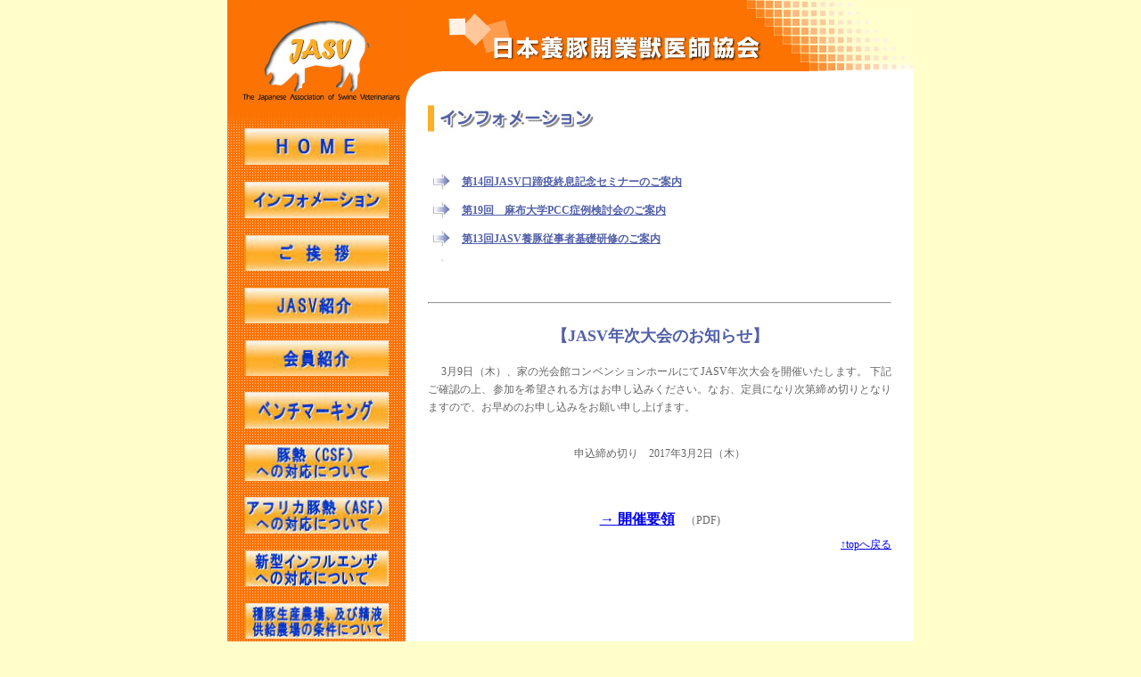

--- FILE ---
content_type: text/html; charset=SJIS
request_url: https://www.e-jasv.com/info/info-43.html
body_size: 13643
content:
<html>
<head>
<title>日本養豚開業獣医師協会（JASV</title>
<meta http-equiv="Content-Type" content="text/html; charset=Shift_JIS">
<script language="JavaScript">
<!--
function MM_swapImgRestore() { //v3.0
  var i,x,a=document.MM_sr; for(i=0;a&&i<a.length&&(x=a[i])&&x.oSrc;i++) x.src=x.oSrc;
}

function MM_preloadImages() { //v3.0
  var d=document; if(d.images){ if(!d.MM_p) d.MM_p=new Array();
    var i,j=d.MM_p.length,a=MM_preloadImages.arguments; for(i=0; i<a.length; i++)
    if (a[i].indexOf("#")!=0){ d.MM_p[j]=new Image; d.MM_p[j++].src=a[i];}}
}

function MM_findObj(n, d) { //v4.01
  var p,i,x;  if(!d) d=document; if((p=n.indexOf("?"))>0&&parent.frames.length) {
    d=parent.frames[n.substring(p+1)].document; n=n.substring(0,p);}
  if(!(x=d[n])&&d.all) x=d.all[n]; for (i=0;!x&&i<d.forms.length;i++) x=d.forms[i][n];
  for(i=0;!x&&d.layers&&i<d.layers.length;i++) x=MM_findObj(n,d.layers[i].document);
  if(!x && d.getElementById) x=d.getElementById(n); return x;
}

function MM_swapImage() { //v3.0
  var i,j=0,x,a=MM_swapImage.arguments; document.MM_sr=new Array; for(i=0;i<(a.length-2);i+=3)
   if ((x=MM_findObj(a[i]))!=null){document.MM_sr[j++]=x; if(!x.oSrc) x.oSrc=x.src; x.src=a[i+2];}
}
//-->
</script>
<link rel="stylesheet" href="../jasv.css" type="text/css">
<style type="text/css">
<!--
.style1 {
	color: #CC0000;
	font-weight: bold;
	font-size: 16px;
}
.style2 {
	color: #5260A9;
	font-weight: bold;
	font-size: 13px;
}
-->
</style>
</head>

<body bgcolor="#FFFFCC" text="#000000" leftmargin="0" topmargin="0" onLoad="MM_preloadImages('../../image/button_01-2.jpg','../image/button_02-2.jpg','../image/button_03-2.jpg','../image/button_04-2.jpg','../image/button_05-2.jpg','../image/button_06-2.jpg','../image/button_07-2.jpg','../image/button_08-2.jpg','../image/button_09-2.jpg','../image/button_10-2.jpg','../image/button_00-2.jpg','../image/kyoto-02.jpg')">
<table border="0" cellpadding="0" cellspacing="0" align="center" bgcolor="#FFFFFF" width="770">
<tr>
    <td valign="top">
      
<table width="100%" border="0" cellpadding="0" cellspacing="0">
<tr> 
          
<td height="522" width="200" background="../image/top_l_back.jpg" valign="top"><a href="../index.html" target="_self"><img src="../image/top_l_01.jpg" width="200" height="118" alt="日本養豚開業獣医師協会（JASV" border="0"></a><br>
            <img src="../image/top_l_02.jpg" width="200" height="26"><br>
<!--　ボタンテーブル　-->
<table width="80%" border="0" cellpadding="0" cellspacing="0">
<tr> 
<td width="10%">　</td>
<td width="56%"><a href="../index.html" onMouseOut="MM_swapImgRestore()" onMouseOver="MM_swapImage('Image53','','../image/button_00-2.jpg',1)" target="_self"><img name="Image53" border="0" src="../image/button_00-1.jpg" width="162" height="41" alt="HOME"></a></td>
<td width="34%">　</td>
</tr>
<tr> 
<td width="10%"><img src="../image/spacer.gif" width="19" height="19"></td>
<td width="56%"><img src="../image/spacer.gif" width="19" height="19"></td>
<td width="34%"><img src="../image/spacer.gif" width="19" height="19"></td>
</tr>
<tr> 
<td width="10%">　</td>
<td width="56%"><a href="info.html" onMouseOut="MM_swapImgRestore()" onMouseOver="MM_swapImage('Image6','','../image/button_01-2.jpg',1)" target="_self"><img name="Image6" border="0" src="../image/button_01-1.jpg" width="162" height="41" alt="インフォメーション"></a></td>
<td width="34%">　</td>
</tr>
<tr> 
<td width="10%">　</td>
<td width="56%"><img src="../image/spacer.gif" width="10" height="10"></td>
<td width="34%">　</td>
</tr>
<tr> 
<td width="10%">　</td>
<td width="56%"><a href="../aisatsu.html" onMouseOut="MM_swapImgRestore()" onMouseOver="MM_swapImage('Image16','','../image/button_02-2.jpg',1)" target="_self"><img name="Image16" border="0" src="../image/button_02-1.jpg" width="162" height="41" alt="ご挨拶"></a></td>
<td width="34%">　</td>
</tr>
<tr> 
<td width="10%">　</td>
<td width="56%"><img src="../image/spacer.gif" width="10" height="10"></td>
<td width="34%">　</td>
</tr>
<tr> 
<td width="10%">　</td>
<td width="56%"><a href="../jasv.html" onMouseOut="MM_swapImgRestore()" onMouseOver="MM_swapImage('Image17','','../image/button_03-2.jpg',1)" target="_self"><img name="Image17" border="0" src="../image/button_03-1.jpg" width="162" height="41" alt="JASVご紹介"></a></td>
<td width="34%">　</td>
</tr>
<tr> 
<td width="10%">　</td>
<td width="56%"><img src="../image/spacer.gif" width="10" height="10"></td>
<td width="34%">　</td>
</tr>
<tr> 
<td width="10%">　</td>
<td width="56%"><a href="../member.html" onMouseOut="MM_swapImgRestore()" onMouseOver="MM_swapImage('Image18','','../image/button_04-2.jpg',1)" target="_self"><img name="Image18" border="0" src="../image/button_04-1.jpg" width="162" height="41" alt="会員紹介"></a></td>
<td width="34%">　</td>
</tr>
<tr> 
<td width="10%">　</td>
<td width="56%"><img src="../image/spacer.gif" width="10" height="10"></td>
<td width="34%">　</td>
</tr>
<tr> 
<td width="10%">　</td>
<td width="56%"><a href="../benchmark.html" onMouseOut="MM_swapImgRestore()" onMouseOver="MM_swapImage('Image23','','../image/button_19-2.jpg',1)" target="_self"><img name="Image23" border="0" src="../image/button_19-1.jpg" width="162" height="41" alt="ベンチマーキング"></a></td>
<td width="34%">　</td>
</tr>
<tr> 
<td width="10%">　</td>
<td width="56%"><img src="../image/spacer.gif" width="10" height="10"></td>
<td width="34%">　</td>
</tr>
<td width="10%">　</td>
<td width="56%"><a href="../csf.html" onMouseOut="MM_swapImgRestore()" onMouseOver="MM_swapImage('ImageASF','','../image/button_17-2.jpg',1)" target="_self"><img name="ImageASF" border="0" src="../image/button_17-1.jpg" width="162" height="41" alt="豚コレラへの対応について"></a></td>
<td width="34%">　</td>
</tr>
<tr> 
<td width="10%">　</td>
<td width="56%"><img src="../image/spacer.gif" width="10" height="10"></td>
<td width="34%">　</td>
</tr>
<tr> 
<td width="10%">　</td>
<td width="56%"><a href="../asf.html" onMouseOut="MM_swapImgRestore()" onMouseOver="MM_swapImage('ImageASF','','../image/button_16-2.jpg',1)" target="_self"><img name="ImageASF" border="0" src="../image/button_16-1.jpg" width="162" height="41" alt="アフリカ豚コレラへの対応について"></a></td>
<td width="34%">　</td>
</tr>
<tr> 
<td width="10%">　</td>
<td width="56%"><img src="image/spacer.gif" width="10" height="10"></td>
<td width="34%">　</td>
</tr>
<tr> 
<td width="10%">　</td>
<td width="56%"><a href="../Influenza.html" onMouseOut="MM_swapImgRestore()" onMouseOver="MM_swapImage('Image19','','../image/button_05-2.jpg',1)" target="_self"><img name="Image19" border="0" src="../image/button_05-1.jpg" width="162" height="41" alt="APVS"></a></td>
<td width="34%">　</td>
</tr>
<tr> 
<td width="10%">　</td>
<td width="56%"><img src="image/spacer.gif" width="10" height="10"></td>
<td width="34%">　</td>
</tr>
<tr> 
<td width="10%">　</td>
<td width="56%"><a href="jasv_ai.html" onMouseOut="MM_swapImgRestore()" onMouseOver="MM_swapImage('ImageAI','','../image/button_14-2.jpg',1)" target="_self"><img name="ImageAI" border="0" src="../image/button_14-1.jpg" width="162" height="41" alt="種豚生産農場、及び精液供給農場（AIセンター）の条件について"></a></td>
<td width="34%">　</td>
</tr>
<tr> 
<td width="10%">　</td>
<td width="56%"><img src="image/spacer.gif" width="10" height="10"></td>
<td width="34%">　</td>
</tr>
<tr> 
<td width="10%">　</td>
<td width="56%"><a href="../amr.html" onMouseOut="MM_swapImgRestore()" onMouseOver="MM_swapImage('Image20','','../image/button_15-2.jpg',1)" target="_self"><img name="Image20" border="0" src="../image/button_15-1.jpg" width="162" height="41" alt="薬剤耐性対策に対応した飼養管理技術確立支援事業"></a></td>
<td width="34%">　</td>
</tr>
<tr> 
<td width="10%">　</td>
<td width="56%"><img src="../image/spacer.gif" width="10" height="10"></td>
<td width="34%">　</td>
</tr>
<tr> 
<td width="10%">　</td>
<td width="56%"><a href="../member/gijutu.html" onMouseOut="MM_swapImgRestore()" onMouseOver="MM_swapImage('Image60','','../image/button_13-2.jpg',1)" target="_self"><img name="Image60" border="0" src="../image/button_13-1.jpg" width="162" height="41" alt="会員向け情報"></a></td>
<td width="34%">　</td>
</tr>
<tr> 
<td width="10%"></td>
<td width="56%"><img src="../image/spacer.gif" width="10" height="9"></td>
<td width="34%"></td>
</tr>
<tr> 
<td width="10%">　</td>
<td width="56%"><a href="http://youngjasv.seesaa.net/" onMouseOut="MM_swapImgRestore()" onMouseOver="MM_swapImage('Image56','','../image/button_10-2.jpg',1)" target="_blank"><img name="Image56" border="0" src="../image/button_10-1.jpg" width="162" alt="若手養豚獣医師「涙と笑いの奮闘記」"></a></td>
<td width="34%">　</td>
</tr>
<tr> 
<td width="10%">　</td>
<td width="56%"><img src="../image/spacer.gif" width="10" height="10"></td>
<td width="34%">　</td>
</tr>
<tr> 
<td width="10%">　</td>
<td width="56%"><a href="../toiawase.html" onMouseOut="MM_swapImgRestore()" onMouseOver="MM_swapImage('Image21','','../image/button_07-2.jpg',1)" target="_self"><img name="Image21" border="0" src="../image/button_07-1.jpg" width="162" height="41" alt="お問い合わせ･入会案内"></a></td>
<td width="34%">　</td>
</tr>
<tr> 
<td width="10%">　</td>
<td width="56%"><img src="../image/spacer.gif" width="10" height="10"></td>
<td width="34%">　</td>
</tr>
<tr> 
<td width="10%">　</td>
<td width="56%"><a href="../link.html" onMouseOut="MM_swapImgRestore()" onMouseOver="MM_swapImage('Image22','','../image/button_08-2.jpg',1)" target="_self"><img name="Image22" border="0" src="../image/button_08-1.jpg" width="162" height="41" alt="リンク"></a></td>
<td width="34%">　</td>
</tr>
<tr> 
<td width="10%">　</td>
<td width="56%"><img src="../image/spacer.gif" width="10" height="10"></td>
<td width="34%">　</td>
</tr>
<tr> 
<td width="10%">　</td>
<td width="56%"><img src="../image/spacer.gif" width="10" height="10"></td>
<td width="34%">　</td>
</tr>
</table>
<!--　ボタンテーブル　end-->
          </td>
          
<td width="586" valign="top"> 
<!--　右テーブル01 -->
<table border="0" cellspacing="0" cellpadding="0">
<tr> 
<td colspan="4"><a href="../index.html" target="_self"><img src="../image/top_r_01.jpg" border="0" alt="日本養豚開業獣医師協会（JASV)"></a></td>
</tr>
<tr> 
<td height="11"><img src="../image/top_r_02.jpg" width="25" height="38"></td>
<td height="11"><img src="../image/top_r_03.jpg" width="277" height="38"></td>
<td height="11"><img src="../image/spacer.gif" width="243" height="38"></td>
<td height="11"><img src="../image/spacer.gif" width="25" height="38"></td>
</tr>
</table>
<!--　右テーブル01  end-->
<!--　右テーブル02 -->
<table border="0" cellspacing="0" cellpadding="0" width="570" class="honbun">
<tr valign="top"> 
<td height="16" width="26"><img src="../image/spacer.gif" width="25" height="26"></td>
<td height="16" width="519"><a name="top"></a><img src="../image/title_01.jpg" width="520" height="30" alt="インフォメーション"></td>
<td height="16" width="25"><img src="../image/spacer.gif" width="25" height="26"></td>
</tr>
<tr valign="top"> 
<td height="9" width="26"><img src="../image/spacer.gif" width="25" height="20"></td>
<td height="9" width="519"><a name="topics"></a></td>
<td height="9" width="25">　</td>
</tr>
<tr valign="top"> 
<td height="7" width="26"><img src="../image/spacer.gif" width="25" height="10"></td>
<td height="7" width="519">　</td>
<td height="7" width="25">　</td>
</tr>
<tr valign="top"> 
<td width="26">　</td>
<td width="519"> 
<div align="left"> 
<!--トピックス内 -->
<div align="center"><iframe src="info_index.html" name="inline" width="100%" marginwidth="0" height="105
" marginheight="0" align="center" scrolling="auto" frameborder="0"> 
<font size="2"><使用ブラウザはIE5以上・ Netscape6以上でご覧ください> 
</font></iframe></div><br>
<br>

<!--トピックス内  end-->
</div></td>
<td width="25">　</td>
</tr>
<tr valign="top"> 
<td width="26">　</td>
<td width="519"> 
<div align="center"><b><font color="#5260A9"> <a name="03"></a> </font></b> <b><font color="#5260A9"> 
<font size="+1"> </font></font></b> 
<hr>
<b><font color="#5260A9"><font size="+1"><br>
  【JASV年次大会のお知らせ】</font></font></b><br>
</div></td>
<td width="25">　</td>
</tr>
<tr valign="top"> 
<td width="26">　</td>
<td width="519"><div align="right"><img src="../image/spacer.gif" width="20" height="20"></div></td>
<td width="25">　</td>
</tr>
<tr valign="top"> 
<td width="26" height="107">　</td>
<td width="519"><div align="justify">
  <p>　 3月9日（木）、家の光会館コンベンションホールにてJASV年次大会を開催いたします。
下記ご確認の上、参加を希望される方はお申し込みください。なお、定員になり次第締め切りとなりますので、お早めのお申し込みをお願い申し上げます。
<br><br>
<center>申込締め切り　2017年3月2日（木）</center>
<br><br>
</p>
        <p align="center"><span class="name"><a href="info43-1.pdf" target="_blank">→ 開催要領</a></span>　（PDF)<br>
  </p>
  </div></td>
<td width="25">　</td>
</tr>
<tr valign="top"> 
<td width="26">　</td>
<td width="519"> 
<div align="right"><img src="../image/spacer.gif" width="20" height="20"><a href="#top">↑topへ戻る
</a><br><br>
</div></td>
<td width="25">　</td>
</tr>
<tr valign="top"> 
<td width="26">　</td>
<td width="519">　</td>
<td width="25">　</td>
</tr>
</table>
<!--　右テーブル 02　end-->

</td>
        </tr>
        <tr bgcolor="#FC7203"> 
          
<td height="30" colspan="2" bgcolor="#FC7203"> 
<div align="center"><font color="#FFFFFF" size="2"><b>Copyright 2007. The Japanese 
Association of Swine Veterinarians. All rights reserved.</b></font></div>
          </td>
        </tr>
      </table>
    </td>
  </tr>
</table>
</body>
</html>


--- FILE ---
content_type: text/html; charset=SJIS
request_url: https://www.e-jasv.com/info/info_index.html
body_size: 37164
content:
<!DOCTYPE html PUBLIC "-//W3C//DTD XHTML 1.0 Transitional//EN" "http://www.w3.org/TR/xhtml1/DTD/xhtml1-transitional.dtd">
<html xmlns="http://www.w3.org/1999/xhtml">
<head>
<meta http-equiv="Content-Type" content="text/html; charset=shift_jis" />
<meta charset="shift_jis">
<title>無題ドキュメント</title>
<link href="../jasv.css" rel="stylesheet" type="text/css" />
</head>

<body leftmargin="0" topmargin="0">
<table border="0" cellspacing="0" cellpadding="6" width="475">
  <tr valign="middle">
    <td><font size="+2"><b><font size="+1" color="#5260A9"><img src="../image/yajirusi.gif" alt=" " width="20" height="20" /></font></b></font></td>
    <td class="honbun"><div class="honbun"><b><a href="info-107.html" target="_parent"><font color="#5260A9">第14回JASV口蹄疫終息記念セミナーのご案内</font></a></b></div></td>
  </tr>
  <tr valign="middle">
    <td><font size="+2"><b><font size="+1" color="#5260A9"><img src="../image/yajirusi.gif" alt=" " width="20" height="20" /></font></b></font></td>
    <td class="honbun"><div class="honbun"><b><a href="info-106.html" target="_parent"><font color="#5260A9">第19回　麻布大学PCC症例検討会のご案内</font></a></b></div></td>
  </tr>
  <tr valign="middle">
    <td><font size="+2"><b><font size="+1" color="#5260A9"><img src="../image/yajirusi.gif" alt=" " width="20" height="20" /></font></b></font></td>
    <td class="honbun"><div class="honbun"><b><a href="info-105.html" target="_parent"><font color="#5260A9">第13回JASV養豚従事者基礎研修のご案内</font></a></b></div></td>
  </tr>
  <tr valign="middle">
    <td><font size="+2"><b><font size="+1" color="#5260A9"><img src="../image/yajirusi.gif" alt=" " width="20" height="20" /></font></b></font></td>
    <td class="honbun"><div class="honbun"><b><a href="info-104.html" target="_parent"><font color="#5260A9">豚病講習会（動物衛生研究部門）開催のご案内</font></a></b></div></td>
  </tr>
  <tr valign="middle">
    <td><font size="+2"><b><font size="+1" color="#5260A9"><img src="../image/yajirusi.gif" alt=" " width="20" height="20" /></font></b></font></td>
    <td class="honbun"><div class="honbun"><b><a href="info-103.html" target="_parent"><font color="#5260A9">JASV活動報告会および記念講演のご案内</font></a></b></div></td>
  </tr>
  <tr valign="middle">
    <td><font size="+2"><b><font size="+1" color="#5260A9"><img src="../image/yajirusi.gif" alt=" " width="20" height="20" /></font></b></font></td>
    <td class="honbun"><div class="honbun"><b><a href="info-102.html" target="_parent"><font color="#5260A9">JASVベンチマーキングセミナー開催のご案内</font></a></b></div></td>
  </tr>
  <tr valign="middle">
    <td><font size="+2"><b><font size="+1" color="#5260A9"><img src="../image/yajirusi.gif" alt=" " width="20" height="20" /></font></b></font></td>
    <td class="honbun"><div class="honbun"><b><a href="info-101.html" target="_parent"><font color="#5260A9">第18回 麻布大学PCC症例検討会レポート</font></a></b></div></td>
  </tr>
  <tr valign="middle">
    <td><font size="+2"><b><font size="+1" color="#5260A9"><img src="../image/yajirusi.gif" alt=" " width="20" height="20" /></font></b></font></td>
    <td class="honbun"><div class="honbun"><b><a href="info-95.html" target="_parent"><font color="#5260A9">第105回日本豚病研究会研究集会・2024年度日本豚病臨床研究会・令和6年度日本養豚開業獣医師協会　第14回合同集会のご案内</font></a></b></div></td>
  </tr>
  <tr valign="middle">
    <td><font size="+2"><b><font size="+1" color="#5260A9"><img src="../image/yajirusi.gif" alt=" " width="20" height="20" /></font></b></font></td>
    <td class="honbun"><div class="honbun"><b><a href="info-94.html" target="_parent"><font color="#5260A9">豚病講習会（動物衛生研究部門）開催のご案内</font></a></b></div></td>
  </tr>
  <tr valign="middle">
    <td><font size="+2"><b><font size="+1" color="#5260A9"><img src="../image/yajirusi.gif" alt=" " width="20" height="20" /></font></b></font></td>
    <td class="honbun"><div class="honbun"><b><a href="info-93.html" target="_parent"><font color="#5260A9">JASV活動報告会および記念講演のご案内</font></a></b></div></td>
  </tr>
  <tr valign="middle">
    <td><font size="+2"><b><font size="+1" color="#5260A9"><img src="../image/yajirusi.gif" alt=" " width="20" height="20" /></font></b></font></td>
    <td class="honbun"><div class="honbun"><b><a href="info-92.html" target="_parent"><font color="#5260A9">JASVベンチマーキングセミナー開催のご案内</font></a></b></div></td>
  </tr>
  <tr valign="middle">
    <td><font size="+2"><b><font size="+1" color="#5260A9"><img src="../image/yajirusi.gif" alt=" " width="20" height="20" /></font></b></font></td>
    <td class="honbun"><div class="honbun"><b><a href="info-91.html" target="_parent"><font color="#5260A9">JASV年次大会2024開催のご案内</font></a></b></div></td>
  </tr>
  <tr valign="middle">
    <td><font size="+2"><b><font size="+1" color="#5260A9"><img src="../image/yajirusi.gif" alt=" " width="20" height="20" /></font></b></font></td>
    <td class="honbun"><div class="honbun"><b><a href="info-90.html" target="_parent"><font color="#5260A9">第11回JASV養豚従事者基礎研修のご案内</font></a></b></div></td>
  </tr>
  <tr valign="middle">
    <td><font size="+2"><b><font size="+1" color="#5260A9"><img src="../image/yajirusi.gif" alt=" " width="20" height="20" /></font></b></font></td>
    <td class="honbun"><div class="honbun"><b><a href="info-89.html" target="_parent"><font color="#5260A9">第17回　麻布大学PCC症例検討会のご案内</font></a></b></div></td>
  </tr>
  <tr valign="middle">
    <td><font size="+2"><b><font size="+1" color="#5260A9"><img src="../image/yajirusi.gif" alt=" " width="20" height="20" /></font></b></font></td>
    <td class="honbun"><div class="honbun"><b><a href="info-88.html" target="_parent"><font color="#5260A9">第12回JASV口蹄疫終息記念セミナーのご案内</font></a></b></div></td>
  </tr>
  <tr valign="middle">
    <td><font size="+2"><b><font size="+1" color="#5260A9"><img src="../image/yajirusi.gif" alt=" " width="20" height="20" /></font></b></font></td>
    <td class="honbun"><div class="honbun"><b><a href="info-87.html" target="_parent"><font color="#5260A9">第103回日本豚病研究会研究集会・2023年度日本豚病臨床研究会・令和5年度日本養豚開業獣医師協会　第13回合同集会のご案内</font></a></b></div></td>
  </tr>
  <tr valign="middle">
    <td><font size="+2"><b><font size="+1" color="#5260A9"><img src="../image/yajirusi.gif" alt=" " width="20" height="20" /></font></b></font></td>
    <td class="honbun"><div class="honbun"><b><a href="info-86.html" target="_parent"><font color="#5260A9">豚病講習会（動物衛生研究部門）開催のご案内</font></a></b></div></td>
  </tr>
  <tr valign="middle">
    <td><font size="+2"><b><font size="+1" color="#5260A9"><img src="../image/yajirusi.gif" alt=" " width="20" height="20" /></font></b></font></td>
    <td class="honbun"><div class="honbun"><b><a href="info-85.html" target="_parent"><font color="#5260A9">JASV活動報告会および記念講演のご案内</font></a></b></div></td>
  </tr>
  <tr valign="middle">
    <td><font size="+2"><b><font size="+1" color="#5260A9"><img src="../image/yajirusi.gif" alt=" " width="20" height="20" /></font></b></font></td>
    <td class="honbun"><div class="honbun"><b><a href="info-84.html" target="_parent"><font color="#5260A9">JASVベンチマーキングセミナー開催のご案内</font></a></b></div></td>
  </tr>
  <tr valign="middle">
    <td><font size="+2"><b><font size="+1" color="#5260A9"><img src="../image/yajirusi.gif" alt=" " width="20" height="20" /></font></b></font></td>
    <td class="honbun"><div class="honbun"><b><a href="info-83.html" target="_parent"><font color="#5260A9">JASV年次大会2023開催のご案内</font></a></b></div></td>
  </tr>
  <tr valign="middle">
    <td><font size="+2"><b><font size="+1" color="#5260A9"><img src="../image/yajirusi.gif" alt=" " width="20" height="20" /></font></b></font></td>
    <td class="honbun"><div class="honbun"><b><a href="info-82.html" target="_parent"><font color="#5260A9">第16回 豚病症例検討会レポート</font></a></b></div></td>
  </tr>
  <tr valign="middle">
    <td><font size="+2"><b><font size="+1" color="#5260A9"><img src="../image/yajirusi.gif" alt=" " width="20" height="20" /></font></b></font></td>
    <td class="honbun"><div class="honbun"><b><a href="info-81.html" target="_parent"><font color="#5260A9">第10回JASV養豚従事者基礎研修のご案内</font></a></b></div></td>
  </tr>
  <tr valign="middle">
    <td><font size="+2"><b><font size="+1" color="#5260A9"><img src="../image/yajirusi.gif" alt=" " width="20" height="20" /></font></b></font></td>
    <td class="honbun"><div class="honbun"><b><a href="info-80.html" target="_parent"><font color="#5260A9">第16回麻布大学PCC症例検討会のご案内</font></a></b></div></td>
  </tr>
  <tr valign="middle">
    <td><font size="+2"><b><font size="+1" color="#5260A9"><img src="../image/yajirusi.gif" alt=" " width="20" height="20" /></font></b></font></td>
    <td class="honbun"><div class="honbun"><b><a href="info-79.html" target="_parent"><font color="#5260A9">第11回JASV口蹄疫終息記念セミナーのご案内</font></a></b></div></td>
  </tr>
  <tr valign="middle">
    <td><font size="+2"><b><font size="+1" color="#5260A9"><img src="../image/yajirusi.gif" alt=" " width="20" height="20" /></font></b></font></td>
    <td class="honbun"><div class="honbun"><b><a href="info-78.html" target="_parent"><font color="#5260A9">第101回日本豚病研究会研究集会・2022年度日本豚病臨床研究会・令和4年度日本養豚開業獣医師協会　第12回合同集会のご案内</font></a></b></div></td>
  </tr>
  <tr valign="middle">
    <td><font size="+2"><b><font size="+1" color="#5260A9"><img src="../image/yajirusi.gif" alt=" " width="20" height="20" /></font></b></font></td>
    <td class="honbun"><div class="honbun"><b><a href="info-77.html" target="_parent"><font color="#5260A9">第15回 豚病症例検討会レポート</font></a></b></div></td>
  </tr>
  <tr valign="middle">
    <td><font size="+2"><b><font size="+1" color="#5260A9"><img src="../image/yajirusi.gif" alt=" " width="20" height="20" /></font></b></font></td>
    <td class="honbun"><div class="honbun"><b><a href="info-76.html" target="_parent"><font color="#5260A9">第９回JASV養豚従事者基礎研修のご案内</font></a></b></div></td>
  </tr>
  <tr valign="middle">
    <td><font size="+2"><b><font size="+1" color="#5260A9"><img src="../image/yajirusi.gif" alt=" " width="20" height="20" /></font></b></font></td>
    <td class="honbun"><div class="honbun"><b><a href="info-75.html" target="_parent"><font color="#5260A9">第10回JASV口蹄疫終息記念セミナーのご案内</font></a></b></div></td>
  </tr>
  <tr valign="middle">
    <td><font size="+2"><b><font size="+1" color="#5260A9"><img src="../image/yajirusi.gif" alt=" " width="20" height="20" /></font></b></font></td>
    <td class="honbun"><div class="honbun"><b><a href="info-74.html" target="_parent"><font color="#5260A9">第99回日本豚病研究会・ 2021年度日本豚病臨床研究会・2021年度日本養豚開業獣医師協会第11 回合同集会のお知らせのご案内</font></a></b></div></td>
  </tr>
  <tr valign="middle">
    <td><font size="+2"><b><font size="+1" color="#5260A9"><img src="../image/yajirusi.gif" alt=" " width="20" height="20" /></font></b></font></td>
    <td class="honbun"><div class="honbun"><b><a href="info-73.html" target="_parent"><font color="#5260A9">JASV活動報告会・記念講演のご案内</font></a></b></div></td>
  </tr>
  <tr valign="middle">
    <td><font size="+2"><b><font size="+1" color="#5260A9"><img src="../image/yajirusi.gif" alt=" " width="20" height="20" /></font></b></font></td>
    <td class="honbun"><div class="honbun"><b><a href="info-72.html" target="_parent"><font color="#5260A9">第14回 豚病症例検討会レポート</font></a></b></div></td>
  </tr>
  <tr valign="middle">
    <td><font size="+2"><b><font size="+1" color="#5260A9"><img src="../image/yajirusi.gif" alt=" " width="20" height="20" /></font></b></font></td>
    <td class="honbun"><div class="honbun"><b><a href="info-71.html" target="_parent"><font color="#5260A9">第14回麻布大学PCC症例検討会のご案内</font></a></b></div></td>
  </tr>
  <tr valign="middle">
    <td><font size="+2"><b><font size="+1" color="#5260A9"><img src="../image/yajirusi.gif" alt=" " width="20" height="20" /></font></b></font></td>
    <td class="honbun"><div class="honbun"><b><a href="info-70.html" target="_parent"><font color="#5260A9">第９回口蹄疫終息記念セミナーのご案内</font></a></b></div></td>
  </tr>
  <tr valign="middle">
    <td><font size="+2"><b><font size="+1" color="#5260A9"><img src="../image/yajirusi.gif" alt=" " width="20" height="20" /></font></b></font></td>
    <td class="honbun"><div class="honbun"><b><a href="info-69.html" target="_parent"><font color="#5260A9">JASV活動報告会のご案内</font></a></b></div></td>
  </tr>
  <tr valign="middle">
    <td><font size="+2"><b><font size="+1" color="#5260A9"><img src="../image/yajirusi.gif" alt=" " width="20" height="20" /></font></b></font></td>
    <td class="honbun"><div class="honbun"><b><a href="info-68.html" target="_parent"><font color="#5260A9">活動報告会延期のお知らせ</font></a></b></div></td>
  </tr>
  <tr valign="middle">
    <td><font size="+2"><b><font size="+1" color="#5260A9"><img src="../image/yajirusi.gif" alt=" " width="20" height="20" /></font></b></font></td>
    <td class="honbun"><div class="honbun"><b><a href="info-67.html" target="_parent"><font color="#5260A9">第11回合同集会開催中止のお知らせ</font></a></b></div></td>
  </tr>
  <tr valign="middle">
    <td><font size="+2"><b><font size="+1" color="#5260A9"><img src="../image/yajirusi.gif" alt=" " width="20" height="20" /></font></b></font></td>
    <td class="honbun"><div class="honbun"><b><a href="info-66.html" target="_parent"><font color="#5260A9">飼養衛生管理基準（豚・いのしし版）ガイドブックのご案内</font></a></b></div></td>
  </tr>
  <tr valign="middle">
    <td><font size="+2"><b><font size="+1" color="#5260A9"><img src="../image/yajirusi.gif" alt=" " width="20" height="20" /></font></b></font></td>
    <td class="honbun"><div class="honbun"><b><a href="info-65.html" target="_parent"><font color="#5260A9">JASV年次大会2020開催中止のご案内</font></a></b></div></td>
  </tr>
  <tr valign="middle">
    <td><font size="+2"><b><font size="+1" color="#5260A9"><img src="../image/yajirusi.gif" alt=" " width="20" height="20" /></font></b></font></td>
    <td class="honbun"><div class="honbun"><b><a href="info-64.html" target="_parent"><font color="#5260A9">第13回 豚病症例検討会レポート</font></a></b></div></td>
  </tr>
  <tr valign="middle">
    <td><font size="+2"><b><font size="+1" color="#5260A9"><img src="../image/yajirusi.gif" alt=" " width="20" height="20" /></font></b></font></td>
    <td class="honbun"><div class="honbun"><b><a href="info-65.html" target="_parent"><font color="#5260A9">JASV年次大会2020のご案内</font></a></b></div></td>
  </tr>
  <tr valign="middle">
    <td><font size="+2"><b><font size="+1" color="#5260A9"><img src="../image/yajirusi.gif" alt=" " width="20" height="20" /></font></b></font></td>
    <td class="honbun"><div class="honbun"><b><a href="info-62.html" target="_parent"><font color="#5260A9">第８回口蹄疫終息記念セミナーのお知らせ</font></a></b></div></td>
  </tr>
  <tr valign="middle">
    <td><font size="+2"><b><font size="+1" color="#5260A9"><img src="../image/yajirusi.gif" alt=" " width="20" height="20" /></font></b></font></td>
    <td class="honbun"><div class="honbun"><b><a href="info-61.html" target="_parent"><font color="#5260A9">Standing Group of Experts on ASF for Asia 第2回ミーティングのオブザーバー参加報告</font></a></b></div></td>
  </tr>
  <tr valign="middle">
    <td><font size="+2"><b><font size="+1" color="#5260A9"><img src="../image/yajirusi.gif" alt=" " width="20" height="20" /></font></b></font></td>
    <td class="honbun"><div class="honbun"><b><a href="info-60.html" target="_parent"><font color="#5260A9">豚病講習会（動物衛生研究部門）開催のお知らせのご案内</font></a></b></div></td>
  </tr>
  <tr valign="middle">
  <tr valign="middle">
    <td><font size="+2"><b><font size="+1" color="#5260A9"><img src="../image/yajirusi.gif" alt=" " width="20" height="20" /></font></b></font></td>
    <td class="honbun"><div class="honbun"><b><a href="info-59.html" target="_parent"><font color="#5260A9">第17回活動報告会のご案内</font></a></b></div></td>
  </tr>  <tr valign="middle">
  <tr valign="middle">
    <td><font size="+2"><b><font size="+1" color="#5260A9"><img src="../image/yajirusi.gif" alt=" " width="20" height="20" /></font></b></font></td>
    <td class="honbun"><div class="honbun"><b><a href="info-58.html" target="_parent"><font color="#5260A9">プレスリリースのご案内</font></a></b></div></td>
  </tr>  <tr valign="middle">
  <tr valign="middle">
    <td><font size="+2"><b><font size="+1" color="#5260A9"><img src="../image/yajirusi.gif" alt=" " width="20" height="20" /></font></b></font></td>
    <td class="honbun"><div class="honbun"><b><a href="info-57.html" target="_parent"><font color="#5260A9">第12回 豚病症例検討会レポート</font></a></b></div></td>
  </tr>  <tr valign="middle">
    <td><font size="+2"><b><font size="+1" color="#5260A9"><img src="../image/yajirusi.gif" alt=" " width="20" height="20" /></font></b></font></td>
    <td class="honbun"><div class="honbun"><b><a href="info-56.html" target="_parent"><font color="#5260A9">JASV年次大会2019のご案内</font></a></b></div></td>
  </tr>
  <tr valign="middle">
    <td><font size="+2"><b><font size="+1" color="#5260A9"><img src="../image/yajirusi.gif" alt=" " width="20" height="20" /></font></b></font></td>
    <td class="honbun"><div class="honbun"><b><a href="info-55.html" target="_parent"><font color="#5260A9">JASV第7回口蹄疫終息記念セミナー</font></a></b></div></td>
  </tr>
  <tr valign="middle">
    <td><font size="+2"><b><font size="+1" color="#5260A9"><img src="../image/yajirusi.gif" alt=" " width="20" height="20" /></font></b></font></td>
    <td class="honbun"><div class="honbun"><b><a href="info-54.html" target="_parent"><font color="#5260A9">第８回養豚従事者基礎研修のご案内</font></a></b></div></td>
  </tr>
  <tr valign="middle">
    <td><font size="+2"><b><font size="+1" color="#5260A9"><img src="../image/yajirusi.gif" alt=" " width="20" height="20" /></font></b></font></td>
    <td class="honbun"><div class="honbun"><b><a href="info-53.html" target="_parent"><font color="#5260A9">第12回PCC症例検討会のご案内</font></a></b></div></td>
  </tr>
  <tr valign="middle">
    <td><font size="+2"><b><font size="+1" color="#5260A9"><img src="../image/yajirusi.gif" alt=" " width="20" height="20" /></font></b></font></td>
    <td class="honbun"><div class="honbun"><b><a href="info-52.html" target="_parent"><font color="#5260A9">第７回口蹄疫終息記念セミナーのお知らせ</font></a></b></div></td>
  </tr>
  <tr valign="middle">
    <td><font size="+2"><b><font size="+1" color="#5260A9"><img src="../image/yajirusi.gif" alt=" " width="20" height="20" /></font></b></font></td>
    <td class="honbun"><div class="honbun"><b><a href="info-51.html" target="_parent"><font color="#5260A9">JASVベンチマーキングセミナーのお知らせ</font></a></b></div></td>
  </tr>
  <tr valign="middle">
    <td><font size="+2"><b><font size="+1" color="#5260A9"><img src="../image/yajirusi.gif" alt=" " width="20" height="20" /></font></b></font></td>
    <td class="honbun"><div class="honbun"><b><a href="info-50.html" target="_parent"><font color="#5260A9">薬剤耐性対策に対応した飼養管理技術確立支援事業について</font></a></b></div></td>
  </tr>
  <tr valign="middle">
    <td><font size="+2"><b><font size="+1" color="#5260A9"><img src="../image/yajirusi.gif" alt=" " width="20" height="20" /></font></b></font></td>
    <td class="honbun"><div class="honbun"><b><a href="info-49.html" target="_parent"><font color="#5260A9">JASV年次大会2018のお知らせ</font></a></b></div></td>
  </tr>
  <tr valign="middle">
    <td><font size="+2"><b><font size="+1" color="#5260A9"><img src="../image/yajirusi.gif" alt=" " width="20" height="20" /></font></b></font></td>
    <td class="honbun"><div class="honbun"><b><a href="info-48.html" target="_parent"><font color="#5260A9">第６回JASV口蹄疫終息記念セミナーのお知らせ</font></a></b></div></td>
  </tr>
  <tr valign="middle">
    <td><font size="+2"><b><font size="+1" color="#5260A9"><img src="../image/yajirusi.gif" alt=" " width="20" height="20" /></font></b></font></td>
    <td class="honbun"><div class="honbun"><b><a href="info-47.html" target="_parent"><font color="#5260A9">第91回日本豚病研究会・2017年度日本豚病臨床研究会・平成29年度日本養豚開業獣医師協会第8回合同集会のお知らせ</font></a></b></div></td>
  </tr>
  <tr valign="middle">
    <td><font size="+2"><b><font size="+1" color="#5260A9"><img src="../image/yajirusi.gif" alt=" " width="20" height="20" /></font></b></font></td>
    <td class="honbun"><div class="honbun"><b><a href="info-46.html" target="_parent"><font color="#5260A9">第１回薬剤耐性（AMR）対策普及啓発活動表彰 農林水産大臣賞 受賞のご報告</font></a></b></div></td>
  </tr>
  <tr valign="middle">
    <td><font size="+2"><b><font size="+1" color="#5260A9"><img src="../image/yajirusi.gif" alt=" " width="20" height="20" /></font></b></font></td>
    <td class="honbun"><div class="honbun"><b><a href="info-45.html" target="_parent"><font color="#5260A9">JASV第15回通常総会・活動報告会・記念講演のお知らせ</font></a></b></div></td>
  </tr>
  <tr valign="middle">
    <td><font size="+2"><b><font size="+1" color="#5260A9"><img src="../image/yajirusi.gif" alt=" " width="20" height="20" /></font></b></font></td>
    <td class="honbun"><div class="honbun"><b><a href="info-44.html" target="_parent"><font color="#5260A9">第10回 豚病症例検討会レポート</font></a></b></div></td>
  </tr>
  <tr valign="middle">
    <td><font size="+2"><b><font size="+1" color="#5260A9"><img src="../image/yajirusi.gif" alt=" " width="20" height="20" /></font></b></font></td>
    <td class="honbun"><div class="honbun"><b><a href="info-43.html" target="_parent"><font color="#5260A9">JASV年次大会のお知らせ</font></a></b></div></td>
  </tr>
  <tr valign="middle">
    <td><font size="+2"><b><font size="+1" color="#5260A9"><img src="../image/yajirusi.gif" alt=" " width="20" height="20" /></font></b></font></td>
    <td class="honbun"><div class="honbun"><b><a href="info-42.html" target="_parent"><font color="#5260A9">第7回宮崎県養豚従事者基礎研修のおしらせ</font></a></b></div></td>
  </tr>
  <tr valign="middle">
    <td><font size="+2"><b><font size="+1" color="#5260A9"><img src="../image/yajirusi.gif" alt=" " width="20" height="20" /></font></b></font></td>
    <td class="honbun"><div class="honbun"><b><a href="info-41.html" target="_parent"><font color="#5260A9">第10回PCC症例検討会のおしらせ</font></a></b></div></td>
  </tr>
  <tr valign="middle">
    <td><font size="+2"><b><font size="+1" color="#5260A9"><img src="../image/yajirusi.gif" alt=" " width="20" height="20" /></font></b></font></td>
    <td class="honbun"><div class="honbun"><b><a href="info-40.html" target="_parent"><font color="#5260A9">第89 回日本豚病研究会・2016 年度日本豚病臨床研究会・平成28 年度日本養豚開業獣医師協会第7 回合同集会のおしらせ</font></a></b></div></td>
  </tr>
  <tr valign="middle">
    <td><font size="+2"><b><font size="+1" color="#5260A9"><img src="../image/yajirusi.gif" alt=" " width="20" height="20" /></font></b></font></td>
    <td class="honbun"><div class="honbun"><b><a href="info-39.html" target="_parent"><font color="#5260A9">第5回口蹄疫終息記念セミナーのおしらせ</font></a></b></div></td>
  </tr>
  <tr valign="middle">
    <td><font size="+2"><b><font size="+1" color="#5260A9"><img src="../image/yajirusi.gif" alt=" " width="20" height="20" /></font></b></font></td>
    <td class="honbun"><div class="honbun"><b><a href="info-38.html" target="_parent"><font color="#5260A9">豚病講習会開催のおしらせ</font></a></b></div></td>
  </tr>
  <tr valign="middle">
    <td><font size="+2"><b><font size="+1" color="#5260A9"><img src="../image/yajirusi.gif" alt=" " width="20" height="20" /></font></b></font></td>
    <td class="honbun"><div class="honbun"><b><a href="info_0913.html" target="_parent"><font color="#5260A9">第9回 豚病症例検討会レポート</font></a></b></div></td>
  </tr>
  <tr valign="middle">
    <td><font size="+2"><b><font size="+1" color="#5260A9"><img src="../image/yajirusi.gif" alt=" " width="20" height="20" /></font></b></font></td>
    <td class="honbun"><div class="honbun"><b><a href="info-37.html" target="_parent"><font color="#5260A9">衛生セミナー開催のお知らせ</font></a><a href="info.html" target="_parent"></a><a href="info.html" target="_parent"></a><a href="info.html" target="_parent"></a></b></div></td>
  </tr>
  <tr valign="middle">
    <td><font size="+2"><b><font size="+1" color="#5260A9"><img src="../image/yajirusi.gif" alt=" " width="20" height="20" /></font></b></font></td>
    <td class="honbun"><div class="honbun"><b><a href="info-36.html" target="_parent"><font color="#5260A9">第４回 JASV口蹄疫終息記念セミナー（9月11日）を開催します。
    </font></a></b></div></td>
  </tr>
  <tr valign="middle">
    <td><font size="+2"><b><font size="+1" color="#5260A9"><img src="../image/yajirusi.gif" alt=" " width="20" height="20" /></font></b></font></td>
    <td class="honbun"><div class="honbun"><b><a href="info-35.html" target="_parent"><font color="#5260A9">第8回 豚病症例検討会レポート</font></a></b></div></td>
  </tr>
  <tr valign="middle">
    <td><font size="+2"><b><font size="+1" color="#5260A9"><img src="../image/yajirusi.gif" alt=" " width="20" height="20" /></font></b></font></td>
    <td class="honbun"><div class="honbun"><b><a href="info-34.html" target="_parent"><font color="#5260A9">衛生セミナー開催のお知らせ</font></a><a href="info.html" target="_parent"></a><a href="info.html" target="_parent"></a></b></div></td>
  </tr>
  <tr valign="middle">
    <td><font size="+2"><b><font size="+1" color="#5260A9"><img src="../image/yajirusi.gif" alt=" " width="20" height="20" /></font></b></font></td>
    <td class="honbun"><div class="honbun"><b><a href="info-33.html" target="_parent"><font color="#5260A9">宮崎養豚初任者研修の参加者を募集しています
    </font></a></b></div></td>
  </tr>
  <tr valign="middle">
    <td><font size="+2"><b><font size="+1" color="#5260A9"><img src="../image/yajirusi.gif" alt=" " width="20" height="20" /></font></b></font></td>
    <td class="honbun"><div class="honbun"><b><a href="info-32.html" target="_parent"><font color="#5260A9">「PED」をテーマに第５回豚病３団体の合同集会を<br />
      10月10日（金）、東京で開催します</font></a></b></div></td>
  </tr>
  <tr valign="middle">
    <td><font size="+2"><b><font size="+1" color="#5260A9"><img src="../image/yajirusi.gif" alt=" " width="20" height="20" /></font></b></font></td>
    <td class="honbun"><div class="honbun"><b><a href="info-31.html" target="_parent"><font color="#5260A9">第7回 豚病症例検討会レポート</font></a></b></div></td>
  </tr>
  <tr valign="middle">
    <td><font size="+2"><b><font size="+1" color="#5260A9"><img src="../image/yajirusi.gif" alt=" " width="20" height="20" /></font></b></font></td>
    <td class="honbun"><div class="honbun"><b><a href="info-30.html" target="_parent"><font color="#5260A9">衛生セミナー開催のお知らせ</font></a><a href="info.html" target="_parent"></a></b></div></td>
  </tr>
  <tr valign="middle">
    <td><font size="+2"><b><font size="+1" color="#5260A9"><img src="../image/yajirusi.gif" alt=" " width="20" height="20" /></font></b></font></td>
    <td class="honbun"><div class="honbun"><b><a href="info-28.html" target="_parent"><font color="#5260A9">「European Symposium on Porcine Health Management」<br />
      へのリンクを追加しました。</font></a></b></div></td>
  </tr>
  <tr valign="middle">
    <td><font size="+2"><b><font size="+1" color="#5260A9"><img src="../image/yajirusi.gif" alt=" " width="20" height="20" /></font></b></font></td>
    <td class="honbun"><div class="honbun"><b><a href="info-28.html" target="_parent"><font color="#5260A9">第４回豚病３団体の合同集会を10月23日（水）、東京で開催します</font></a></b></div></td>
  </tr>
  <tr valign="middle">
    <td><font size="+2"><b><font size="+1" color="#5260A9"><img src="../image/yajirusi.gif" alt=" " width="20" height="20" /></font></b></font></td>
    <td class="honbun"><div class="honbun"><b><a href="info-27.html" target="_parent"><font color="#5260A9">第７回 国際新興・再興豚病学会のサイトをオープンしました<br />
      第７回 国際新興・再興豚病学会の記者発表を7月12日、JASV活動報告会の会場で行いました。当日配布されたプレスリリースを掲載します。</font></a></b></div></td>
  </tr>
  
  <tr valign="middle">
    <td><font size="+2"><b><font size="+1" color="#5260A9"><img src="../image/yajirusi.gif" width="20" height="20" /></font></b></font></td>
    <td class="honbun"><div class="honbun"><b><a href="info-26.html" target="_parent"><font color="#5260A9">衛生セミナー開催のお知らせ</font></a></b></div></td>
  </tr>
  <tr valign="middle">
    <td><font size="+2"><b><font size="+1" color="#5260A9"><img src="../image/yajirusi.gif" width="20" height="20" /></font></b></font></td>
    <td class="honbun"><div class="honbun"><b><a href="info-25.html" target="_parent"><font color="#5260A9">豚病３団体の合同研究集会を10月26日（金）、東京で開催します</font></a></b></div></td>
  </tr>
  <tr valign="middle">
    <td><font size="+2"><b><font size="+1" color="#5260A9"><img src="../image/yajirusi.gif" width="20" height="20" /></font></b></font></td>
    <td class="honbun"><div class="honbun"><b><a href="info-24.html" target="_parent"><font color="#5260A9">平成24年度JASV総会および、活動報告会、記念講演会を開催しました</font></a></b></div></td>
  </tr>
  <tr valign="middle">
			<td><font size="+2"><b><font size="+1" color="#5260A9"><img src="../image/yajirusi.gif" width="20" height="20" /></font></b></font></td>
  		<td class="honbun"><div class="honbun"><b><a href="info-23.html" target="_parent"><font color="#5260A9">衛生セミナー開催のお知らせ</font></a></b></div></td>
  		</tr>
  <tr valign="middle">
    <td><font size="+2"><b><font size="+1" color="#5260A9"><img src="../image/yajirusi.gif" width="20" height="20" /></font></b></font></td>
    <td class="honbun"><div class="honbun"><b><a href="info-22.html" target="_parent"><font color="#5260A9">豚病３団体の合同研究集会を10月12日（水）、東京で開催します</font></a></b></div></td>
  </tr>
  <tr valign="middle">
    <td><font size="+2"><b><font size="+1" color="#5260A9"><img src="../image/yajirusi.gif" width="20" height="20" /></font></b></font></td>
    <td class="honbun"><div class="honbun"><b><a href="info-21.html" target="_parent"><font color="#5260A9"><s>JASV衛生セミナー2011開催のお知らせ</s></font></a></b></div></td>
  </tr>
  <tr valign="middle">
    <td><font size="+2"><b><font size="+1" color="#5260A9"><img src="../image/yajirusi.gif" width="20" height="20" /></font></b></font></td>
    <td class="honbun"><div class="honbun"><b><a href="info-19.html" target="_parent"><font color="#5260A9">JASV第８期通常総会を開催しました</font></a></b></div></td>
  </tr>
  <tr valign="middle">
    <td><font size="+2"><b><font size="+1" color="#5260A9"><img src="../image/yajirusi.gif" width="20" height="20" /></font></b></font></td>
    <td class="honbun"><div class="honbun"><b><a href="info-18.html" target="_parent"><font color="#5260A9">JASV事務所が変わりました</font></a></b></div></td>
  </tr>
  <tr valign="middle">
    <td><font size="+2"><b><font size="+1" color="#5260A9"><img src="../image/yajirusi.gif" width="20" height="20" /></font></b></font></td>
    <td class="honbun"><div class="honbun"><b><a href="info-17.html" target="_parent"><font color="#5260A9">代表理事が変わりました</font></a></b></div></td>
  </tr>
  <tr valign="middle">
    <td><font size="+2"><b><font size="+1" color="#5260A9"><img src="../image/yajirusi.gif" width="20" height="20" /></font></b></font></td>
    <td class="honbun"><div class="honbun"><b><a href="info-16.html" target="_parent"><font color="#5260A9">第３回 豚病症例検討会レポート</font></a></b></div></td>
  </tr>
  <tr valign="middle">
    <td><font size="+2"><b><font size="+1" color="#5260A9"><img src="../image/yajirusi.gif" width="20" height="20" /></font></b></font></td>
    <td class="honbun"><div class="honbun"><b><a href="info-15.html" target="_parent"><font color="#5260A9">JASV衛生セミナーが開催されました</font></a></b></div></td>
  </tr>
  <tr valign="middle">
    <td><font size="+2"><b><font size="+1" color="#5260A9"><img src="../image/yajirusi.gif" width="20" height="20" /></font></b></font></td>
    <td class="honbun"><div class="honbun"><b><a href="info-14.html" target="_parent"><font color="#5260A9">JASVは一般社団法人日本養豚開業獣医師協会になりました</font></a></b></div></td>
  </tr>
  <tr valign="middle">
    <td><font size="+2"><b><font size="+1" color="#5260A9"><img src="../image/yajirusi.gif" width="20" height="20" /></font></b></font></td>
    <td class="honbun"><div class="honbun"><b><a href="info-13.html" target="_parent"><font color="#5260A9">3月4日（木）　衛生セミナー開催のお知らせ</font></a></b></div></td>
  </tr>
  <tr valign="middle">
    <td><font size="+2"><b><font size="+1" color="#5260A9"><img src="../image/yajirusi.gif" width="20" height="20" /></font></b></font></td>
    <td class="honbun"><div class="honbun"><b><a href="info-12.html" target="_parent"><font color="#5260A9">新型インフルエンザ（インフルエンザA型）への対応について</font></a></b></div></td>
  </tr>
  <tr valign="middle">
    <td><font size="+2"><b><font size="+1" color="#5260A9"><img src="../image/yajirusi.gif" width="20" height="20" /></font></b></font></td>
    <td class="honbun"><div class="honbun"><b><a href="info-11.html" target="_parent"><font color="#5260A9">PCV2とPRRSコントロールの有効な方法を探る<br />
      ― JASV衛生セミナー開催のお知らせ</font></a></b></div></td>
  </tr>
  <tr valign="middle">
    <td><font size="+2"><b><font size="+1" color="#5260A9"><img src="../image/yajirusi.gif" width="20" height="20" /></font></b></font></td>
    <td class="honbun"><div class="honbun"><b><a href="info-10.html" target="_parent"><font color="#5260A9">JASV九州衛生セミナーのお知らせ<br />
      ― 都城で11月28日に盛り沢山の内容で開催</font></a></b></div></td>
  </tr>
  <tr valign="middle">
    <td><font size="+2"><b><font size="+1" color="#5260A9"><img src="../image/yajirusi.gif" width="20" height="20" /></font></b></font></td>
    <td class="honbun"><div class="honbun"><b><a href="info-09.html" target="_parent"><font color="#5260A9">動衛研で最新の豚病研究成果を学ぶ ― 第２回豚病講習会を開催</font></a></b></div></td>
  </tr>
  <tr valign="middle">
    <td><font size="+2"><b><font size="+1" color="#5260A9"><img src="../image/yajirusi.gif" width="20" height="20" /></font></b></font></td>
    <td class="honbun"><div class="honbun"><b><a href="info-08.html" target="_parent"><font color="#5260A9">麻布大学で第2回豚病症例検討会を開催</font></a></b></div></td>
  </tr>
  <tr valign="middle">
    <td width="19"><font size="+2"><b><font size="+1" color="#5260A9"><img src="../image/yajirusi.gif" width="20" height="20" /></font></b></font></td>
    <td width="480" class="honbun"><div class="honbun"><b><a href="info-07.html" target="_parent"><font color="#5260A9">平成20年度JASV総会および活動報告会、記念セミナーを開催します</font></a></b></div></td>
  </tr>
  <tr valign="middle">
    <td><font size="+2"><b><font size="+1" color="#5260A9"><img src="../image/yajirusi.gif" width="20" height="20" /></font></b></font></td>
    <td class="honbun"><div class="honbun"><b><a href="info-06.html" target="_parent"><font color="#5260A9">HACCPと最新疾病情報で衛生セミナーを開催</font></a></b></div></td>
  </tr>
  <tr valign="middle">
    <td><font size="+2"><b><font size="+1" color="#5260A9"><img src="../image/yajirusi.gif" width="20" height="20" /></font></b></font></td>
    <td class="honbun"><div class="honbun"><b><a href="info-05.html" target="_parent"><font color="#5260A9">APVS開催で記者発表を行いました</font></a></b></div></td>
  </tr>
  <tr valign="middle">
    <td><font size="+2"><b><font size="+1" color="#5260A9"><img src="../image/yajirusi.gif" width="20" height="20" /></font></b></font></td>
    <td class="honbun"><div class="honbun"><b><a href="info-04.html" target="_parent"><font color="#5260A9">麻布大学で第１回豚病症例検討会を開催</font></a></b></div></td>
  </tr>
  <tr valign="middle">
    <td><font size="+2"><b><font size="+1" color="#5260A9"><img src="../image/yajirusi.gif" width="20" height="20" alt="02" /></font></b></font></td>
    <td><div class="honbun"><b><a href="info-03.html" target="_parent"><font color="#5260A9">肥育期の損耗対策で九州衛生セミナーを開催</font></a></b></div></td>
  </tr>
  <tr valign="middle">
    <td><font size="+2"><b><font size="+1" color="#5260A9"><img src="../image/yajirusi.gif" width="20" height="20" alt="01" /></font></b></font></td>
    <td><b>
      <div class="honbun"><a href="info-02.html" target="_parent"><font color="#5260A9">通常総会および記念セミナーを開催しました</font></a></div>
    </b></td>
  </tr>
  
  <tr valign="middle">
    <td colspan="2">&nbsp;</td>
  </tr>
</table>
</body>
</html>


--- FILE ---
content_type: text/css
request_url: https://www.e-jasv.com/jasv.css
body_size: 2340
content:
.honbun {  font-family: "ＭＳ Ｐゴシック", "Osaka"; font-size: 12px; color: #666666; line-height: 20px}
.sub_link {  font-family: "ＭＳ Ｐゴシック", "Osaka"; font-size: 12px; font-weight: bold}
.kaisoku { font-family: "ＭＳ Ｐゴシック", "Osaka"; font-size: 12px; color: #666666; line-height: 20px}
.name {  font-family: "ＭＳ Ｐゴシック", "Osaka"; font-size: 16px; line-height: 24px; font-weight: bold; color: #5260A9}
.new {  font-family: "ＭＳ Ｐゴシック", "Osaka"; font-size: 12px}
.honbun2 { font-family: "ＭＳ Ｐゴシック", "Osaka"; font-size: 12px; color: #666666; line-height: 30px}
.info img {
	float: right;
}
.info-box{
	height:105px;
	overflow-y: scroll;
	text-align:left;
}

/* Takagi Add 2022.02.06 */
/* ------------ */
.font-italic{
	font-style: italic;
}

ol.encircled-num{
	position: relative;
	margin:0;
	padding:0;
}
ol.encircled-num li{
	list-style:none;
	list-style-position: outside;
	margin:0;
	padding-left: 1.25em
}
ol.encircled-num li span{
	position: absolute;
	left: 0;
	margin: 0;
}

dl.row dt{
	float:left;
}
dl.row dd{
	margin-left:60px;
}
/* ------------ */


/* Takagi Add 2023.10.19 */
/* ------------ */
.benchmark{
	margin-top:30px;
}
.benchmark .title{
	font-size:14px;
	padding: 5px 10px;
	border-left: 5px solid #FC7203;
	background: #f4f4f4;
	font-weight:bold;
}
.benchmark img{
	width:100%;
	border:1px solid #999;
}

.benchmark .download{
	text-align:right;
}
.benchmark .download a{
	display:inline-flex;
	align-items:center;
}
.benchmark .pdf{
	width:20px;
	margin-right:10px;
	border:none;
}
.benchmark .mt-10{
	margin-top:10px;
}
.benchmark .mt-20{
	margin-top:20px;
}
.benchmark .mt-30{
	margin-top:30px;
}
.benchmark .mt-40{
	margin-top:40px;
}
.benchmark ul{
	padding-left:20px;
}
.benchmark ul li:nth-child(n+2){
	margin-top:15px;
}
.benchmark .flow-box{
	background-color:#ffe8d6;
	padding:20px;
}
.benchmark .contact-box{
	background-color:#f3f3f3;
	padding:20px;
}

.benchmark .flow-box .box-title,
.benchmark .contact-box .box-title{
	font-size:14px;
	text-align:center;
}

.benchmark .commnet{
	font-size:10px;
	text-align:right;
	margin-top:0;
}
/* ------------ */

/* Takagi Add 2024.12.04 */
/* ------------ */
.benchmark .txt-left{
	text-align:left;
}
/* ------------ */


/* Takagi Add 2024.08.28 */
/* ------------ */
.aisatu .message .date{
	text-align: right;
	display: block;
}

--- FILE ---
content_type: text/css
request_url: https://www.e-jasv.com/jasv.css
body_size: 2340
content:
.honbun {  font-family: "ＭＳ Ｐゴシック", "Osaka"; font-size: 12px; color: #666666; line-height: 20px}
.sub_link {  font-family: "ＭＳ Ｐゴシック", "Osaka"; font-size: 12px; font-weight: bold}
.kaisoku { font-family: "ＭＳ Ｐゴシック", "Osaka"; font-size: 12px; color: #666666; line-height: 20px}
.name {  font-family: "ＭＳ Ｐゴシック", "Osaka"; font-size: 16px; line-height: 24px; font-weight: bold; color: #5260A9}
.new {  font-family: "ＭＳ Ｐゴシック", "Osaka"; font-size: 12px}
.honbun2 { font-family: "ＭＳ Ｐゴシック", "Osaka"; font-size: 12px; color: #666666; line-height: 30px}
.info img {
	float: right;
}
.info-box{
	height:105px;
	overflow-y: scroll;
	text-align:left;
}

/* Takagi Add 2022.02.06 */
/* ------------ */
.font-italic{
	font-style: italic;
}

ol.encircled-num{
	position: relative;
	margin:0;
	padding:0;
}
ol.encircled-num li{
	list-style:none;
	list-style-position: outside;
	margin:0;
	padding-left: 1.25em
}
ol.encircled-num li span{
	position: absolute;
	left: 0;
	margin: 0;
}

dl.row dt{
	float:left;
}
dl.row dd{
	margin-left:60px;
}
/* ------------ */


/* Takagi Add 2023.10.19 */
/* ------------ */
.benchmark{
	margin-top:30px;
}
.benchmark .title{
	font-size:14px;
	padding: 5px 10px;
	border-left: 5px solid #FC7203;
	background: #f4f4f4;
	font-weight:bold;
}
.benchmark img{
	width:100%;
	border:1px solid #999;
}

.benchmark .download{
	text-align:right;
}
.benchmark .download a{
	display:inline-flex;
	align-items:center;
}
.benchmark .pdf{
	width:20px;
	margin-right:10px;
	border:none;
}
.benchmark .mt-10{
	margin-top:10px;
}
.benchmark .mt-20{
	margin-top:20px;
}
.benchmark .mt-30{
	margin-top:30px;
}
.benchmark .mt-40{
	margin-top:40px;
}
.benchmark ul{
	padding-left:20px;
}
.benchmark ul li:nth-child(n+2){
	margin-top:15px;
}
.benchmark .flow-box{
	background-color:#ffe8d6;
	padding:20px;
}
.benchmark .contact-box{
	background-color:#f3f3f3;
	padding:20px;
}

.benchmark .flow-box .box-title,
.benchmark .contact-box .box-title{
	font-size:14px;
	text-align:center;
}

.benchmark .commnet{
	font-size:10px;
	text-align:right;
	margin-top:0;
}
/* ------------ */

/* Takagi Add 2024.12.04 */
/* ------------ */
.benchmark .txt-left{
	text-align:left;
}
/* ------------ */


/* Takagi Add 2024.08.28 */
/* ------------ */
.aisatu .message .date{
	text-align: right;
	display: block;
}